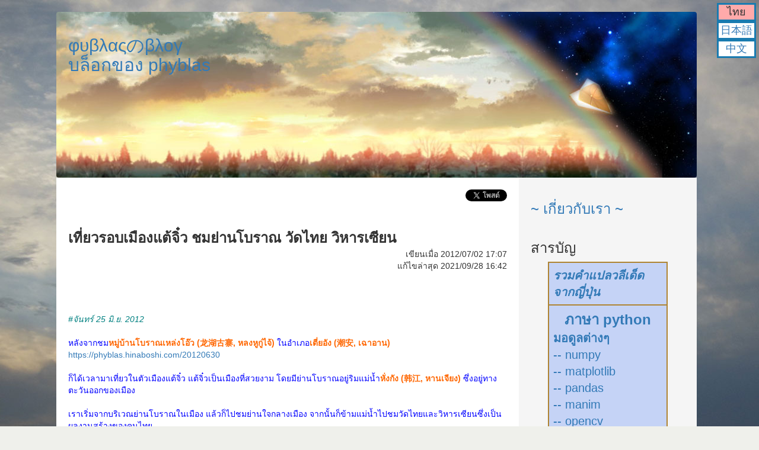

--- FILE ---
content_type: text/html; charset=utf-8
request_url: https://phyblas.hinaboshi.com/20120702
body_size: 75706
content:
<!DOCTYPE html>
<html>
    <head>
      <title>
        เที่ยวรอบเมืองแต้จิ๋ว ชมย่านโบราณ วัดไทย วิหารเซียน :: บล็อกของ phyblas ;囧; いつか見えた空 ~ φυβλαςのブログ
      </title>
      <script>
        var docurl = document.URL;
        if(docurl.includes("fbclid")) {
          docurl = docurl.replace(/fbclid=[\w&-]+/,"");
          if("?&".includes(docurl.slice(-1))) docurl = docurl.slice(0,-1);
          window.history.pushState(null, null, docurl);
        }
      </script>
      <meta name="csrf-param" content="authenticity_token" />
<meta name="csrf-token" content="RGnNL4ONZ8KTk3I8N9YFzZgP24ElN701mUifcTyuUWwt4VD_Xm-jVPIOMD5MZey0XglLl3AtvGhrZXQuNA9eeA" />
      <link rel="stylesheet" href="/assets/application-bcb13ccb0cbea22e091bd576fe01cbfcfb1340c4a373ed6d7763afe059520b61.css" media="all" />
      <script src="/assets/application-e4e97120f9dac6af605451648291f57c06a1538c66f60c3577a98d6d22d9969d.js"></script>
      <script src="https://cdn.jsdelivr.net/npm/vue@2.6.10/dist/vue.min.js"></script>
      <script src="https://cdnjs.cloudflare.com/ajax/libs/mathjax/2.7.6/MathJax.js?config=TeX-MML-AM_CHTML" async></script>
      <meta name="description" content="#จันทร์ 25 มิ.ย. 2012หลังจากชมหมู่บ้านโบราณเหล่งโอ๊ว (龙湖古寨, หลงหูกู่ไจ้) ในอำเภอเตี่ยอัง (潮安, เฉาอาน) https://phyblas.hinaboshi.com/20120630ก็ได้เวลามาเที่ยวในตัวเมืองแต้จิ๋ว แต้จิ๋วเป็นเมืองที่สวยงาม โดยมีย่านโบราณอยู่ริมแม่น้ำหั่งกัง (韩江, หานเจียง)">
<link rel="canonical" href="https://phyblas.hinaboshi.com/20120702">
<meta property="fb:app_id" content="131394230778413">
<meta property="og:url" content="https://phyblas.hinaboshi.com/20120702">
<meta property="og:type" content="article">
<meta property="og:description" content="#จันทร์ 25 มิ.ย. 2012หลังจากชมหมู่บ้านโบราณเหล่งโอ๊ว (龙湖古寨, หลงหูกู่ไจ้) ในอำเภอเตี่ยอัง (潮安, เฉาอาน) https://phyblas.hinaboshi.com/20120630ก็ได้เวลามาเที่ยวในตัวเมืองแต้จิ๋ว แต้จิ๋วเป็นเมืองที่สวยงาม โดยมีย่านโบราณอยู่ริมแม่น้ำหั่งกัง (韩江, หานเจียง) ซึ่งอยู่ทางตะวันออกของเมืองเราเริ่มจากบริเวณย่านโบราณในเมือง แล้วก็ไปชมย่านใจกลางเมือง จากนั้นก็ข้ามแม่น้ำไปชมวัดไทยและวิหารเซียนซึ่งเป็นผลงานสร้า...">
<meta property="og:image" content="https://phyblas.hinaboshi.com/rup/zhongguo/guangdong/chaozhou/chaozhougucheng01.jpg">
<meta property="og:site_name" content="บล็อกของ phyblas :: いつか見えた空 ~ φυβλαςのブログ">
<meta property="og:locale" content="th_TH">
<meta property="og:locale:alternate" content="ja_JP">
<meta property="og:locale:alternate" content="zh_CN">
<meta property="og:title" content="เที่ยวรอบเมืองแต้จิ๋ว ชมย่านโบราณ วัดไทย วิหารเซียน :: บล็อกของ phyblas ;囧; いつか見えた空 ~ φυβλαςのブログ">
<meta property="article:publisher" content="https://www.facebook.com/ikamiso">
<meta property="article:author" content="https://www.facebook.com/ikamiso">
<meta property="article:published_time" content="2012-07-02T17:07:00+07:00">
<meta property="article:modified_time" content="2021-09-28T16:42:59+07:00">
<meta name="viewport" content="width=457">
    </head>

    <body id="blog" class="container">
      <script>
  window.fbAsyncInit = function() {
    FB.init({
      appId      : '131394230778413',
      xfbml      : true,
      version    : 'v12.0'
    });
    FB.AppEvents.logPageView();
  };
</script>
<div id="fb-root"></div>
<script>
  (function(d, s, id) {
    var js, fjs = d.getElementsByTagName(s)[0];
    if (d.getElementById(id)) return;
    js = d.createElement(s); js.id = id;
    js.src = "//connect.facebook.net/th_TH/sdk.js";
    fjs.parentNode.insertBefore(js, fjs);
  }(document, 'script', 'facebook-jssdk'));
</script>

      
      <div id="hua" v-bind:class="sumahoka">
        <h2><a href="https://phyblas.hinaboshi.com">φυβλαςのβλογ<br>บล็อกของ phyblas</a></h2>
      </div>
      <div id="lak">
        <div align="right">
          <a href="https://twitter.com/share" class="twitter-share-button" data-lang="th">ทวีต</a><div class="line-it-button" style="display: none;" data-lang="th" data-type="like" data-url="https://phyblas.hinaboshi.com/20120702" data-share="true"></div><div class="fb-like" data-share="true" data-width="450" data-show-faces="true"></div>
        </div><br><br>
        <div id="huakho">เที่ยวรอบเมืองแต้จิ๋ว ชมย่านโบราณ วัดไทย วิหารเซียน</div>
<div id="khianmuea" align="right">เขียนเมื่อ 2012/07/02 17:07</div>
<div id="khianmuea" align="right">แก้ไขล่าสุด 2021/09/28 16:42</div>
<script type="text/javascript" src="https://maps.googleapis.com/maps/api/js?key=AIzaSyBIMp1b8oUmf5MsDUGPOlNMnNrmjugu4wE"></script>
<div id="nueaha">
  <div><br /><br /><em><span style="color: #008080;">#จันทร์ 25 มิ.ย. 2012</span></em><br /><br /><span style="color: #0000ff;">หลังจากชม<strong><span style="color: #ff6600;">หมู่บ้านโบราณเหล่งโอ๊ว (龙湖古寨, หลงหูกู่ไจ้)</span></strong> ในอำเภอ<span style="color: #ff6600;"><strong>เตี่ยอัง (潮安, เฉาอาน)</strong></span> </span><a href="https://phyblas.hinaboshi.com/20120630" target="_blank" rel="noopener">https://phyblas.hinaboshi.com/20120630</a><br /><br /><span style="color: #0000ff;">ก็ได้เวลามาเที่ยวในตัวเมืองแต้จิ๋ว แต้จิ๋วเป็นเมืองที่สวยงาม โดยมีย่านโบราณอยู่ริมแม่น้ำ<span style="color: #ff6600;"><strong>หั่งกัง (韩江, หานเจียง)</strong></span> ซึ่งอยู่ทางตะวันออกของเมือง</span><br /><br /><span style="color: #0000ff;">เราเริ่มจากบริเวณย่านโบราณในเมือง แล้วก็ไปชมย่านใจกลางเมือง จากนั้นก็ข้ามแม่น้ำไปชมวัดไทยและวิหารเซียนซึ่งเป็นผลงานสร้างของคนไทย</span><br /><br /><br /><br /><strong><span style="color: #0000ff;"><span style="text-decoration: underline;">วัดไคง้วง</span></span></strong><br /><br /><span style="color: #0000ff;">เราเริ่มต้นเที่ยวกันจากใน<strong><span style="color: #ff6600;">วัดไคง้วง (开元寺, ไคหยวนซื่อ)</span></strong> วัดแห่งนี้เก่าแก่มากถูกสร้างขึ้นในปี 738 สมัย<strong><span style="color: #ff6600;">จักรพรรดิถังเสวียนจง (唐玄宗)</span></strong> แห่ง<strong><span style="color: #ff6600;">ราชวงศ์ถัง (唐朝)</span></strong> ซึ่งช่วงนั้นใช้ปีศักราช<span style="color: #ff6600;"><strong>ไคหยวน (开元)</strong></span> สมัยนั้นได้มีการสร้างวัดมากมายตามเมืองต่างๆทั่วประเทศ ทำให้ปัจจุบันเหลือวัดที่ชื่อวัดไคหยวน (แต้จิ๋วเรียกว่าไคง้วง) ในเมืองอื่นๆอีกมากมายหลายแห่ง</span><br /><br /><img src="https://phyblas.hinaboshi.com/rup/zhongguo/guangdong/chaozhou/kaiyuansi01.jpg" /><br /><br /><span style="color: #0000ff;">บริเวณหน้าวัด</span><br /><br /><img src="https://phyblas.hinaboshi.com/rup/zhongguo/guangdong/chaozhou/kaiyuansi02.jpg" /><br /><img src="https://phyblas.hinaboshi.com/rup/zhongguo/guangdong/chaozhou/kaiyuansi03.jpg" /><br /><img src="https://phyblas.hinaboshi.com/rup/zhongguo/guangdong/chaozhou/kaiyuansi04.jpg" /><br /><br /><span style="color: #0000ff;">ก่อนอื่นต้องจ่ายค่าเข้าชมวัด ๕ หยวน</span><br /><br /><img src="https://phyblas.hinaboshi.com/rup/zhongguo/guangdong/chaozhou/kaiyuansi05.jpg" /><br /><br /><span style="color: #0000ff;">ภายในบริเวณวัด</span><br /><br /><img src="https://phyblas.hinaboshi.com/rup/zhongguo/guangdong/chaozhou/kaiyuansi06.jpg" /><br /><img src="https://phyblas.hinaboshi.com/rup/zhongguo/guangdong/chaozhou/kaiyuansi07.jpg" /><br /><img src="https://phyblas.hinaboshi.com/rup/zhongguo/guangdong/chaozhou/kaiyuansi08.jpg" /><br /><img src="https://phyblas.hinaboshi.com/rup/zhongguo/guangdong/chaozhou/kaiyuansi09.jpg" /><br /><img src="https://phyblas.hinaboshi.com/rup/zhongguo/guangdong/chaozhou/kaiyuansi10.jpg" /><br /><img src="https://phyblas.hinaboshi.com/rup/zhongguo/guangdong/chaozhou/kaiyuansi11.jpg" /><br /><img src="https://phyblas.hinaboshi.com/rup/zhongguo/guangdong/chaozhou/kaiyuansi12.jpg" /><br /><img src="https://phyblas.hinaboshi.com/rup/zhongguo/guangdong/chaozhou/kaiyuansi13.jpg" /><br /><br /><span style="color: #0000ff;">บนผนังและเสาสลักลายสวยงามบรรจง</span><br /><br /><img src="https://phyblas.hinaboshi.com/rup/zhongguo/guangdong/chaozhou/kaiyuansi15.jpg" /><br /><img src="https://phyblas.hinaboshi.com/rup/zhongguo/guangdong/chaozhou/kaiyuansi14.jpg" /><br /><br /><span style="color: #0000ff;">ภายในอาคาร</span><br /><br /><img src="https://phyblas.hinaboshi.com/rup/zhongguo/guangdong/chaozhou/kaiyuansi16.jpg" /><br /><img src="https://phyblas.hinaboshi.com/rup/zhongguo/guangdong/chaozhou/kaiyuansi17.jpg" /><br /><br /><span style="color: #0000ff;">บางส่วนก็กำลังก่อสร้างซ่อมแซมอยู่</span><br /><br /><img src="https://phyblas.hinaboshi.com/rup/zhongguo/guangdong/chaozhou/kaiyuansi18.jpg" /><br /><br /><span style="color: #0000ff;">ปลาคาร์ปแขวนอยู่</span><br /><br /><img src="https://phyblas.hinaboshi.com/rup/zhongguo/guangdong/chaozhou/kaiyuansi19.jpg" /><br /><br /><br /><br /><span style="color: #0000ff;"><strong><span style="text-decoration: underline;">ย่านโบราณเมืองแต้จิ๋ว</span></strong></span><br /><br /><span style="color: #0000ff;">แล้วเราก็ออกมาริมน้ำ เจอกับสะพานสวยเก่าแต่มีชื่อเสียงแห่งหนึ่ง เรียกว่า<span style="color: #ff6600;"><strong>สะพานก๋วงจี่ (广济桥, กว่างจี้เฉียว)</strong></span> เป็นหนึ่งในสี่สะพานเก่าขนาดใหญ่ อีกสามสะพานที่เหลือคือ<span style="color: #ff6600;"><strong>สะพานลั่วหยาง (洛阳桥)</strong></span> ในเมือง<span style="color: #ff6600;"><strong>เฉวียนโจว (泉州)</strong></span> มณฑลฝูเจี้ยน <strong><span style="color: #ff6600;">สะพานหลูโกว (芦沟桥)</span></strong> ในปักกิ่ง และ <span style="color: #ff6600;"><strong>สะพานเจ้าโจว (赵州桥)</strong></span> ในอำเภอ<span style="color: #ff6600;"><strong>เจ้า (赵)</strong></span> จังหวัด<span style="color: #ff6600;"><strong>สือเจียจวาง (石家庄)</strong></span> มณฑลเหอเป่ย์</span><br /><br /><img src="https://phyblas.hinaboshi.com/rup/zhongguo/guangdong/chaozhou/chaozhougucheng01.jpg" /><br /><br /><span style="color: #0000ff;">สะพานนี้แบ่งออกเป็นสองท่อน ส่วนตรงกลางว่างไว้ ในช่วงเวลาที่กำหนดในแต่ละวันจะมีเรือที่ทำหน้าที่เป็นสะพานเสริมมารองด้านล่างทำให้สามารถเดินผ่านได้ เปิดปิดเป็นเวลา</span><br /><br /><img src="https://phyblas.hinaboshi.com/rup/zhongguo/guangdong/chaozhou/chaozhougucheng02.jpg" /><br /><br /><span style="color: #0000ff;">ทางเข้าสะพาน จะเข้าไปเดินบนสะพานต้องเสียค่าเข้าด้วย ก็เลยไม่ได้เข้าไป</span><br /><br /><img src="https://phyblas.hinaboshi.com/rup/zhongguo/guangdong/chaozhou/chaozhougucheng03.jpg" /><br /><br /><span style="color: #0000ff;">ทิวทัศน์ริมน้ำ</span><br /><br /><img src="https://phyblas.hinaboshi.com/rup/zhongguo/guangdong/chaozhou/chaozhougucheng04.jpg" /><br /><br /><span style="color: #0000ff;">ตกปลาได้ด้วย มีเบ็ดวางไว้เต็ม</span><br /><br /><img src="https://phyblas.hinaboshi.com/rup/zhongguo/guangdong/chaozhou/chaozhougucheng05.jpg" /><br /><br /><span style="color: #0000ff;">แล้วเราก็นั่งสามล้อเพื่อชมในเมืองต่อ สามล้อที่นี่เขาเรียกว่าซาหลิ่งเชีย (三轮车) หรือที่คนไทยเรียกว่าซาเล้ง</span><br /><br /><img src="https://phyblas.hinaboshi.com/rup/zhongguo/guangdong/chaozhou/chaozhougucheng06.jpg" /><br /><br /><span style="color: #0000ff;">ที่เห็นอยู่นี้คือกำแพงเมือง</span><br /><br /><img src="https://phyblas.hinaboshi.com/rup/zhongguo/guangdong/chaozhou/chaozhougucheng07.jpg" /><br /><br /><span style="color: #0000ff;">มีป้อมต่างๆมากมายตามทาง</span><br /><br /><img src="https://phyblas.hinaboshi.com/rup/zhongguo/guangdong/chaozhou/chaozhougucheng08.jpg" /><br /><img src="https://phyblas.hinaboshi.com/rup/zhongguo/guangdong/chaozhou/chaozhougucheng09.jpg" /><br /><img src="https://phyblas.hinaboshi.com/rup/zhongguo/guangdong/chaozhou/chaozhougucheng10.jpg" /><br /><br /><span style="color: #0000ff;">เข้ามาภายในด้านในของกำแพง</span><br /><br /><img src="https://phyblas.hinaboshi.com/rup/zhongguo/guangdong/chaozhou/chaozhougucheng11.jpg" /><br /><br /><span style="color: #0000ff;">บ้านเมืองด้านในย่านโบราณ</span><br /><br /><img src="https://phyblas.hinaboshi.com/rup/zhongguo/guangdong/chaozhou/chaozhougucheng12.jpg" /><br /><img src="https://phyblas.hinaboshi.com/rup/zhongguo/guangdong/chaozhou/chaozhougucheng13.jpg" /><br /><img src="https://phyblas.hinaboshi.com/rup/zhongguo/guangdong/chaozhou/chaozhougucheng14.jpg" /><br /><img src="https://phyblas.hinaboshi.com/rup/zhongguo/guangdong/chaozhou/chaozhougucheng15.jpg" /><br /><br /><span style="color: #0000ff;">เขามีพาไปชมพวกวัดบางแห่ง แต่เพราะฝนตกลงเม็ดลงมาแล้วก็เลยไม่ได้แวะเข้าไป</span><br /><br /><img src="https://phyblas.hinaboshi.com/rup/zhongguo/guangdong/chaozhou/chaozhougucheng16.jpg" /><br /><img src="https://phyblas.hinaboshi.com/rup/zhongguo/guangdong/chaozhou/chaozhougucheng17.jpg" /><br /><br /><span style="color: #0000ff;">มีวัดนี้ที่ได้แวะเข้า</span><br /><br /><img src="https://phyblas.hinaboshi.com/rup/zhongguo/guangdong/chaozhou/chaozhougucheng18.jpg" /><br /><br /><span style="color: #0000ff;">ด้านหน้าวัดแกะสลักสวยมาก</span><br /><br /><img src="https://phyblas.hinaboshi.com/rup/zhongguo/guangdong/chaozhou/chaozhougucheng19.jpg" /><br /><br /><span style="color: #0000ff;">ภายในวัด</span><br /><br /><img src="https://phyblas.hinaboshi.com/rup/zhongguo/guangdong/chaozhou/chaozhougucheng20.jpg" /><br /><img src="https://phyblas.hinaboshi.com/rup/zhongguo/guangdong/chaozhou/chaozhougucheng21.jpg" /><br /><br /><span style="color: #0000ff;">ร้านขายพวกของกินของที่ระลึกต่างๆมีไม่น้อย</span><br /><br /><img src="https://phyblas.hinaboshi.com/rup/zhongguo/guangdong/chaozhou/chaozhougucheng22.jpg" /><br /><img src="https://phyblas.hinaboshi.com/rup/zhongguo/guangdong/chaozhou/chaozhougucheng23.jpg" /><br /><img src="https://phyblas.hinaboshi.com/rup/zhongguo/guangdong/chaozhou/chaozhougucheng24.jpg" /><br /><img src="https://phyblas.hinaboshi.com/rup/zhongguo/guangdong/chaozhou/chaozhougucheng25.jpg" /><br /><br /><span style="color: #0000ff;">กะหรี่ปั๊บ (โซวเกี้ยว) อร่อยมาก ซื้อมากินหลายอันเลย</span><br /><br /><img src="https://phyblas.hinaboshi.com/rup/zhongguo/guangdong/chaozhou/chaozhougucheng26.jpg" /><br /><br /><span style="color: #0000ff;">โรงเรียนอนุบาล</span><br /><br /><img src="https://phyblas.hinaboshi.com/rup/zhongguo/guangdong/chaozhou/chaozhougucheng27.jpg" /><br /><br /><span style="color: #0000ff;">จุดเด่นของย่านนี้คือถนน<span style="color: #ff6600;"><strong>ไท้เพ้ง (太平路, ไท่ผิงลู่)</strong></span> ซึ่งตลอดสายเต็มไปด้วยซุ้มประตูโบราณ</span><br /><br /><img src="https://phyblas.hinaboshi.com/rup/zhongguo/guangdong/chaozhou/chaozhougucheng28.jpg" /><br /><img src="https://phyblas.hinaboshi.com/rup/zhongguo/guangdong/chaozhou/chaozhougucheng29.jpg" /><br /><img src="https://phyblas.hinaboshi.com/rup/zhongguo/guangdong/chaozhou/chaozhougucheng30.jpg" /><br /><br /><span style="color: #0000ff;">บางส่วนถูกกั้นเป็นถนนคนเดิน ห้ามรถเข้า</span><br /><br /><img src="https://phyblas.hinaboshi.com/rup/zhongguo/guangdong/chaozhou/chaozhougucheng31.jpg" /><br /><br /><br /><br /><span style="color: #0000ff;"><strong><span style="text-decoration: underline;">จตุรัสประชาชน</span></strong></span><br /><br /><span style="color: #0000ff;">เสร็จจากย่านโบราณเราก็เข้ามาชมย่านใจกลางเมืองซึ่งเป็นเมืองสมัยใหม่กันบ้าง</span><br /><br /><img src="https://phyblas.hinaboshi.com/rup/zhongguo/guangdong/chaozhou/renminguangchang01.jpg" /><br /><img src="https://phyblas.hinaboshi.com/rup/zhongguo/guangdong/chaozhou/renminguangchang02.jpg" /><br /><br /><span style="color: #0000ff;">บริเวณนี้เรียกว่า<strong><span style="color: #ff6600;">จตุรัสประชาชน (人民广场, เหรินหมินกว๋างฉ่าง)</span></strong> อยู่ใจกลางเมือง เป็นลานกว้างที่ใหญ่และสวยงาม</span><br /><br /><img src="https://phyblas.hinaboshi.com/rup/zhongguo/guangdong/chaozhou/renminguangchang03.jpg" /><br /><img src="https://phyblas.hinaboshi.com/rup/zhongguo/guangdong/chaozhou/renminguangchang04.jpg" /><br /><img src="https://phyblas.hinaboshi.com/rup/zhongguo/guangdong/chaozhou/renminguangchang05.jpg" /><br /><img src="https://phyblas.hinaboshi.com/rup/zhongguo/guangdong/chaozhou/renminguangchang06.jpg" /><br /><img src="https://phyblas.hinaboshi.com/rup/zhongguo/guangdong/chaozhou/renminguangchang07.jpg" /><br /><img src="https://phyblas.hinaboshi.com/rup/zhongguo/guangdong/chaozhou/renminguangchang08.jpg" /><br /><img src="https://phyblas.hinaboshi.com/rup/zhongguo/guangdong/chaozhou/renminguangchang09.jpg" /><br /><img src="https://phyblas.hinaboshi.com/rup/zhongguo/guangdong/chaozhou/renminguangchang10.jpg" /><br /><img src="https://phyblas.hinaboshi.com/rup/zhongguo/guangdong/chaozhou/renminguangchang11.jpg" /><br /><br /><span style="color: #0000ff;">ส่วนฝั่งตรงข้ามของจตุรัสประชาชนก็คือที่ทำการของรัฐบาล</span><br /><br /><img src="https://phyblas.hinaboshi.com/rup/zhongguo/guangdong/chaozhou/renminguangchang12.jpg" /><br /><br /><span style="color: #0000ff;">แล้วเราก็นั่งรถเพื่อไปยังเป้าหมายต่อไป ระหว่างทางก็ถ่ายทิวทัศน์ในตัวเมืองจากบนรถ บ้านเมืองที่นี่สวยงามดีมาก</span><br /><br /><img src="https://phyblas.hinaboshi.com/rup/zhongguo/guangdong/chaozhou/renminguangchang13.jpg" /><br /><img src="https://phyblas.hinaboshi.com/rup/zhongguo/guangdong/chaozhou/renminguangchang14.jpg" /><br /><br /><span style="color: #0000ff;">รถขับผ่านสะพานข้ามแม่น้ำหั่งกัง</span><br /><br /><img src="https://phyblas.hinaboshi.com/rup/zhongguo/guangdong/chaozhou/renminguangchang15.jpg" /><br /><br /><span style="color: #0000ff;">มองไปไกลเห็นหอคอยริมน้ำตั้งเด่นอยู่</span><br /><br /><img src="https://phyblas.hinaboshi.com/rup/zhongguo/guangdong/chaozhou/renminguangchang16.jpg" /><br /><br /><span style="color: #0000ff;">เวลานั้นอากาศครึ้มฟ้าครึ้มฝน</span><br /><br /><img src="https://phyblas.hinaboshi.com/rup/zhongguo/guangdong/chaozhou/renminguangchang17.jpg" /><br /><br /><br /><br /><span style="color: #0000ff;"><strong><span style="text-decoration: underline;">วัดไทย</span></strong></span><br /><br /><span style="color: #0000ff;">เมื่อข้ามสะพานมาฝั่งตรงข้ามตัวเมืองก็จะเจอกับวัดไทยที่ถูกสร้างที่นี่</span><br /><br /><img src="https://phyblas.hinaboshi.com/rup/zhongguo/guangdong/chaozhou/taifodian01.jpg" /><br /><br /><span style="color: #0000ff;">ขยายป้ายหน้าวัด</span><br /><br /><img src="https://phyblas.hinaboshi.com/rup/zhongguo/guangdong/chaozhou/taifodian02.jpg" /><br /><br /><span style="color: #0000ff;">จะเข้าชมด้านไหนก็ต้องเสียค่าผ่าน ๓ หยวนด้วย ตอนแรกนึกว่าเป็นวัดไทยแล้วจะไม่ต้องเสียซะอีก</span><br /><br /><img src="https://phyblas.hinaboshi.com/rup/zhongguo/guangdong/chaozhou/taifodian03.jpg" /><br /><br /><span style="color: #0000ff;">อาคารหลักด้านหน้า</span><br /><br /><img src="https://phyblas.hinaboshi.com/rup/zhongguo/guangdong/chaozhou/taifodian04.jpg" /><br /><img src="https://phyblas.hinaboshi.com/rup/zhongguo/guangdong/chaozhou/taifodian05.jpg" /><br /><img src="https://phyblas.hinaboshi.com/rup/zhongguo/guangdong/chaozhou/taifodian06.jpg" /><br /><br /><span style="color: #0000ff;">ภายใน</span><br /><br /><img src="https://phyblas.hinaboshi.com/rup/zhongguo/guangdong/chaozhou/taifodian07.jpg" /><br /><br /><span style="color: #0000ff;">ด้านขวามีศาลาเล็กๆ</span><br /><br /><img src="https://phyblas.hinaboshi.com/rup/zhongguo/guangdong/chaozhou/taifodian08.jpg" /><br /><img src="https://phyblas.hinaboshi.com/rup/zhongguo/guangdong/chaozhou/taifodian09.jpg" /><br /><br /><span style="color: #0000ff;">ฝั่งขวาของอาคารหลักดูจะไม่มีอะไรแล้ว</span><br /><br /><img src="https://phyblas.hinaboshi.com/rup/zhongguo/guangdong/chaozhou/taifodian10.jpg" /><br /><br /><span style="color: #0000ff;">ไปดูทางฝั่งซ้าย</span><br /><br /><img src="https://phyblas.hinaboshi.com/rup/zhongguo/guangdong/chaozhou/taifodian11.jpg" /><br /><br /><span style="color: #0000ff;">มีศาลาสองชั้นโล่งๆอีกหลัง</span><br /><br /><img src="https://phyblas.hinaboshi.com/rup/zhongguo/guangdong/chaozhou/taifodian14.jpg" /><br /><br /><span style="color: #0000ff;">แผ่นหินนี้บันทึกประวัติของวัดนี้เป็นภาษาไทยกับภาษาจีน จากที่อ่านดูเลยรู้ว่าวัดนี้เพิ่งสร้างเมื่อปี พ.ศ. ๒๕๓๒ เอง</span><br /><br /><img src="https://phyblas.hinaboshi.com/rup/zhongguo/guangdong/chaozhou/taifodian12.jpg" /><br /><br /><span style="color: #0000ff;">ยังมีอาคารสุดท้ายอีกแห่งที่ไม่ได้เดินเข้าไปเพราะฝนตกลงมาไม่สะดวกเลยใช้เวลาในบริเวณวัดแค่นิดเดียวก็จากไป ไม่ได้ดูละเอียด แต่เท่าที่เห็นก็ไม่ได้กว้างอะไรนัก</span><br /><br /><img src="https://phyblas.hinaboshi.com/rup/zhongguo/guangdong/chaozhou/taifodian13.jpg" /> <br /> <br />&nbsp;<br /><br /><span style="color: #0000ff;"><span style="text-decoration: underline;"><strong>วิหารเซียน</strong></span></span><br /><br /><span style="color: #0000ff;">ที่สุดท้ายที่ได้แวะไปในเมืองแต้จิ๋วนั้นคือ<strong><span style="color: #ff6600;">วิหารเซียน (淡浮院, ต้านฝูย่วน)</span></strong> ตั้งอยู่บนเขาทางด้านตะวันออกของตัวเมือง ในบริเวณ<span style="color: #ff6600;"><strong>สวนสาธารณะอั่งซัว (红山森林公园, หงซานเซินหลินกงหยวน)</strong></span></span><br /><br /><span style="color: #0000ff;">วิหารเซียนนี้ถูกสร้างโดยคนไทยเชื้อสายจีน คือคุณสง่า กุลกอบเกียรติ ถูกสร้างขึ้นอย่างสวยงามโดยผสมผสานศิลปะของไทยและจีน ภายในประดับด้วยของโบราณต่างๆ โดยวิหารเซียนนี้มีการสร้างขึ้นที่พัทยาก่อน จากนั้นจึงมาสร้างที่นี่ด้วย&nbsp; แต่เท่าที่ดู วิหารเซียนที่นี่ไม่ได้เหมือนกับที่พัทยานัก</span><br /><br /><span style="color: #0000ff;">หน้าประตูวิหารเซียน</span><br /><br /><img src="https://phyblas.hinaboshi.com/rup/zhongguo/guangdong/chaozhou/danfuyuan01.jpg" /><br /><br /><span style="color: #0000ff;">จะผ่านเข้าไปตรงนี้ต้องเสียค่าบัตรผ่านราคา ๓๐ หยวน ถ้ามีบัตรนักเรียนมาด้วยก็ลดครึ่งราคา</span><br /><br /><img src="https://phyblas.hinaboshi.com/rup/zhongguo/guangdong/chaozhou/danfuyuan02.jpg" /><br /><br /><span style="color: #0000ff;">อาคารส่วนหน้านี้ประดับเต็มไปด้วยของโบราณ</span><br /><br /><img src="https://phyblas.hinaboshi.com/rup/zhongguo/guangdong/chaozhou/danfuyuan03.jpg" /><br /><img src="https://phyblas.hinaboshi.com/rup/zhongguo/guangdong/chaozhou/danfuyuan04.jpg" /><br /><br /><span style="color: #0000ff;">สวนบนไซ</span><br /><br /><img src="https://phyblas.hinaboshi.com/rup/zhongguo/guangdong/chaozhou/danfuyuan05.jpg" /><br /><br /><span style="color: #0000ff;">ขึ้นมาด้านบนเป็นบริเวณขายอาหาร</span><br /><br /><img src="https://phyblas.hinaboshi.com/rup/zhongguo/guangdong/chaozhou/danfuyuan06.jpg" /><br /><br /><span style="color: #0000ff;">จู่ๆฝนก็ตกหนักขึ้น เราเข้ามาหลบในอาคารสักพักจนฝนเบาลงค่อยไปต่อ</span><br /><br /><img src="https://phyblas.hinaboshi.com/rup/zhongguo/guangdong/chaozhou/danfuyuan07.jpg" /><br /><br /><span style="color: #0000ff;">ป้ายที่บอกว่าที่นี่เป็นสถานที่ท่องเที่ยวระดับ AAAA</span><br /><br /><img src="https://phyblas.hinaboshi.com/rup/zhongguo/guangdong/chaozhou/danfuyuan08.jpg" width="540" height="405" /><br /><br /><span style="color: #0000ff;">บริเวณสวนสวยมาก</span><br /><br /><img src="https://phyblas.hinaboshi.com/rup/zhongguo/guangdong/chaozhou/danfuyuan09.jpg" /><br /><img src="https://phyblas.hinaboshi.com/rup/zhongguo/guangdong/chaozhou/danfuyuan10.jpg" /><br /><img src="https://phyblas.hinaboshi.com/rup/zhongguo/guangdong/chaozhou/danfuyuan11.jpg" /><br /><br /><span style="color: #0000ff;">ทางเข้าตัววิหาร</span><br /><br /><img src="https://phyblas.hinaboshi.com/rup/zhongguo/guangdong/chaozhou/danfuyuan12.jpg" /><br /><img src="https://phyblas.hinaboshi.com/rup/zhongguo/guangdong/chaozhou/danfuyuan13.jpg" /><br /><br /><span style="color: #0000ff;">ด้านในเป็นสวนที่มีลักษณะเป็นขั้นบันได ยิ่งเดินยิ่งสูงขึ้นไปเรื่อยๆ และมีอาคารต่างๆระหว่างทาง</span><br /><br /><img src="https://phyblas.hinaboshi.com/rup/zhongguo/guangdong/chaozhou/danfuyuan14.jpg" /><br /><img src="https://phyblas.hinaboshi.com/rup/zhongguo/guangdong/chaozhou/danfuyuan15.jpg" /><br /><img src="https://phyblas.hinaboshi.com/rup/zhongguo/guangdong/chaozhou/danfuyuan16.jpg" /><br /><img src="https://phyblas.hinaboshi.com/rup/zhongguo/guangdong/chaozhou/danfuyuan17.jpg" /><br /><img src="https://phyblas.hinaboshi.com/rup/zhongguo/guangdong/chaozhou/danfuyuan18.jpg" /><br /><img src="https://phyblas.hinaboshi.com/rup/zhongguo/guangdong/chaozhou/danfuyuan19.jpg" /><br /><img src="https://phyblas.hinaboshi.com/rup/zhongguo/guangdong/chaozhou/danfuyuan20.jpg" /><br /><img src="https://phyblas.hinaboshi.com/rup/zhongguo/guangdong/chaozhou/danfuyuan21.jpg" /><br /><img src="https://phyblas.hinaboshi.com/rup/zhongguo/guangdong/chaozhou/danfuyuan22.jpg" /><br /><img src="https://phyblas.hinaboshi.com/rup/zhongguo/guangdong/chaozhou/danfuyuan23.jpg" /><br /><img src="https://phyblas.hinaboshi.com/rup/zhongguo/guangdong/chaozhou/danfuyuan24.jpg" /><br /><img src="https://phyblas.hinaboshi.com/rup/zhongguo/guangdong/chaozhou/danfuyuan25.jpg" /><br /><br /><span style="color: #0000ff;">อาคารสุดท้ายอยู่บนจุดสูงสุดข้างในมีพระพุทธรูปขนาดใหญ่อยู่ด้วย</span><br /><br /><img src="https://phyblas.hinaboshi.com/rup/zhongguo/guangdong/chaozhou/danfuyuan26.jpg" /><br /><br /><span style="color: #0000ff;">ก่อนจากเราถ่ายทิวทัศน์ตัวเมืองจากบนเขา จากตรงนี้ก็พอเห็นตัวเมือง น่าเสียดายทัศนวิสัยไม่ถึงกับดีพอเลยไม่ได้ชัดนัก</span><br /><br /><img src="https://phyblas.hinaboshi.com/rup/zhongguo/guangdong/chaozhou/danfuyuan27.jpg" /><br /><br /><br /><br /><span style="color: #0000ff;">แล้วการท่องเที่ยวในแต้จิ๋วก็ได้จบลง แต่การเที่ยวในวันนั้นยังไม่จบลงแค่นี้ เราไปต่อกันที่ซัวเถาโดยเป้าหมายต่อไปที่จะต้องไปนั่นคือ<strong><span style="color: #ff6600;">สุสานพระเจ้าตากสินมหาราช (郑王墓)</span></strong> ซึ่งอยู่ในเขต<strong><span style="color: #ff6600;">เถ่งไฮ่ (澄海, เฉิงไห่) </span></strong></span><a href="https://phyblas.hinaboshi.com/20120704" target="_blank" rel="noopener">https://phyblas.hinaboshi.com/20120704</a><br /><span style="color: #0000ff;"><strong><span style="color: #ff6600;"><img src="https://phyblas.hinaboshi.com/rup/zhongguo/guangdong/chaozhou/danfuyuan28.jpg" /></span></strong></span></div>
</div>
  <br>
<div id="phaenthi" style="width: 100%; height: 480px; border: 4px #8976c3 solid;"></div>
<div id="chatkanphaenthi">
  <span v-for="(s,i) in sathanthi">
    <button @click="sadaengrailaiat(i)" v-bind:style="{background: {false:'#eff',true:'#faa'}[s.poetyu]}">
      {{s.chue}}
    </button>
  </span>
    <span v-if="sathanthi.length>1">
    <button @click="poetrailaiat" style="background: #b2f295; color: #aa1111">〇</button>
    <button @click="pitrailaiat" style="background: #b2f295; color: #aa1111">✖</button>
  </span>
</div>
<script>
  var sathanthi = [[23.663175,116.649021,"วัดไคง้วง",""],[23.662499,116.655414,"สะพานก๋วงจี่",""],[23.655023,116.623626,"จตุรัสประชาชนแต้จิ๋ว",""],[23.65423,116.662873,"วัดไคง้วงวิหารไทย",""],[23.677643,116.699918,"วิหารเซียนแต้จิ๋ว",""]]
  var klang = [23.6659365,116.661772]
  klang = new google.maps.LatLng(klang[0],klang[1])
  google.maps.InfoWindow.prototype.isOpen = function(){
    var map = this.getMap();
    return (map !== null && typeof map !== "undefined");
  }
  var tualueakprapphaenthi = {
    zoom: 11,
    center: klang,
    mapTypeId: google.maps.MapTypeId.ROADMAP
  }
  var phaenthi = new google.maps.Map(document.getElementById("phaenthi"), tualueakprapphaenthi);

  new Vue({
    el: '#chatkanphaenthi',
    data: {
      sathanthi: []
    },
    methods: {
      sadaengrailaiat: function(i) {
        var s = this.sathanthi[i]
        var map = s.railaiat.getMap();
        if(map !== null && typeof map !== "undefined") {
          s.poetyu = false
          s.railaiat.close(phaenthi)
        }
        else {
          s.poetyu = true
          s.railaiat.open(phaenthi,s.mutpak)
          phaenthi.panTo(s.mutpak.position)
        }
      },
      sadaeng_muea_click_mutpak: function(s){
        google.maps.event.addListener(s.mutpak,'click',function(){
          s.railaiat.open(phaenthi,s.mutpak)
          s.poetyu = true
        })
      },
      poetrailaiat: function() {
        var i=0
        while(i<this.sathanthi.length){
          var s = this.sathanthi[i]
          s.railaiat.open(phaenthi,s.mutpak)
          s.poetyu = true
          i++
        }
        phaenthi.panTo(klang)
      },
      pitrailaiat: function() {
        var i=0
        while(i<this.sathanthi.length){
          var s = this.sathanthi[i]
          s.railaiat.close(phaenthi)
          s.poetyu = false
          i++
        }
      }
    },
    computed: {

    },
    created: function() {
      var i=0
      while(i<sathanthi.length){
        var s = sathanthi[i]
        s = {
          mutpak: new google.maps.Marker(
            {position: new google.maps.LatLng(s[0],s[1])}
          ),
          railaiat: new google.maps.InfoWindow(
            {content: "<b>"+s[2]+"</b><br>"+s[3]}
          ),
          chue: s[2],
          poetyu: false
        }
        this.sathanthi.push(s)
        s.mutpak.setMap(phaenthi)
        this.sadaeng_muea_click_mutpak(s)
        i++
      }
    }
  })
</script>
<br><br>
<div align="right"><a href="https://twitter.com/share" class="twitter-share-button" data-lang="th">ทวีต</a> <div class="line-it-button" style="display: none;" data-lang="th" data-type="like" data-url="https://phyblas.hinaboshi.com/20120702" data-share="true"></div> <div class="fb-like" data-share="true" data-width="450" data-show-faces="true"></div></div>
<h3>-----------------------------------------</h3>
<h3>囧囧囧囧囧囧囧囧囧囧囧囧囧囧囧囧囧囧囧囧囧囧囧囧囧</h3>
<div class="fb-comments" data-href="https://phyblas.hinaboshi.com/20120702" data-width="600" data-numposts="5"></div>
<div><a target="_blank" href="/dusathiti/20120702">ดูสถิติของหน้านี้</a></div>
  <div style="margin-top: 30px; padding: 20px; border: 2px solid #111111">
    <h3 style="margin-top: 0px;"><a href="/muat">หมวดหมู่</a></h3>
      --
        
        <a href="/muat/%E0%B8%9B%E0%B8%A3%E0%B8%B0%E0%B9%80%E0%B8%97%E0%B8%A8%E0%B8%88%E0%B8%B5%E0%B8%99">ประเทศจีน</a>
         &gt;&gt; 
        <a href="/muat/%E0%B8%88%E0%B8%B5%E0%B8%99%E0%B9%81%E0%B8%9C%E0%B9%88%E0%B8%99%E0%B8%94%E0%B8%B4%E0%B8%99%E0%B9%83%E0%B8%AB%E0%B8%8D%E0%B9%88">จีนแผ่นดินใหญ่</a>
         &gt;&gt; 
        <a href="/muat/%E0%B8%81%E0%B8%A7%E0%B8%B2%E0%B8%87%E0%B8%95%E0%B8%B8%E0%B9%89%E0%B8%87">กวางตุ้ง</a>
         &gt;&gt; 
        <a href="/muat/%E0%B9%81%E0%B8%95%E0%B9%89%E0%B8%88%E0%B8%B4%E0%B9%8B%E0%B8%A7">แต้จิ๋ว</a>
      <br>
      --
        
        <a href="/muat/%E0%B8%97%E0%B9%88%E0%B8%AD%E0%B8%87%E0%B9%80%E0%B8%97%E0%B8%B5%E0%B9%88%E0%B8%A2%E0%B8%A7">ท่องเที่ยว</a>
         &gt;&gt; 
        <a href="/muat/%E0%B8%A8%E0%B8%B2%E0%B8%AA%E0%B8%99%E0%B8%AA%E0%B8%96%E0%B8%B2%E0%B8%99">ศาสนสถาน</a>
         &gt;&gt; 
        <a href="/muat/%E0%B8%A7%E0%B8%B1%E0%B8%94">วัด</a>
      <br>
  </div>
<br><h4 style="color: #FF0000;"><i>ไม่อนุญาตให้นำเนื้อหาของบทความไปลงที่อื่นโดยไม่ได้ขออนุญาตโดยเด็ดขาด หากต้องการนำบางส่วนไปลงสามารถทำได้โดยต้องไม่ใช่การก๊อปแปะแต่ให้เปลี่ยนคำพูดเป็นของตัวเอง หรือไม่ก็เขียนในลักษณะการยกข้อความอ้างอิง และไม่ว่ากรณีไหนก็ตาม ต้องให้เครดิตพร้อมใส่ลิงก์ของทุกบทความที่มีการใช้เนื้อหาเสมอ</i></h4>

        <script src="https://d.line-scdn.net/r/web/social-plugin/js/thirdparty/loader.min.js" async="async" defer="defer"></script>
        <script>!function(d,s,id){var js,fjs=d.getElementsByTagName(s)[0],p=/^http:/.test(d.location)?'http':'https';if(!d.getElementById(id)){js=d.createElement(s);js.id=id;js.src=p+'://platform.twitter.com/widgets.js';fjs.parentNode.insertBefore(js,fjs);}}(document, 'script', 'twitter-wjs');</script>
      </div>
      <div id="khang" v-bind:class="sumahoka">
        <div v-if="device.type=='mobile'" @click="sadaengyu=!sadaengyu" id="xi">
          <b>三</b>
        </div>
        <div v-if="device.type!='mobile'||sadaengyu" v-bind:style="style">
          <div id="naenamtua">
    <h3><a href="/naenamtua">~ เกี่ยวกับเรา ~</a></h3>
</div>
<div id="saraban">
  <h3>สารบัญ</h3>
  <table id="mofu">
    <tr><td><strong><i><a href="https://hinaboshi.com" target="_blank">รวมคำแปลวลีเด็ดจากญี่ปุ่น</a></i></strong></td></tr>
    <tr><td><div align="center" style="font-size: 24px"><strong><a href="/saraban/python">ภาษา python</a></strong></div>
    <strong><a href="/saraban/pythomon">มอดูลต่างๆ</a><br></strong>
    <a href="/saraban/numpy_matplotlib">-- numpy<br>-- matplotlib</a><br>
    <a href="/saraban/pandas">-- pandas</a><br>
    <a href="/saraban/manim">-- manim</a><br>
    <a href="/saraban/opencvpython">-- opencv</a><br>
    <a href="/saraban/pyqt">-- pyqt</a><br>
    <a href="/saraban/pytorch">-- pytorch</a><br>
    <strong><a href="/saraban/kanrianrukhongkhrueang">การเรียนรู้ของเครื่อง</a></strong><br>
    <a href="/saraban/khrong_khai_prasat_thiam">-- โครงข่าย<br>&nbsp;&nbsp;&nbsp;&nbsp;&nbsp;ประสาทเทียม</a></td></tr>
    <tr><td><strong><a href="/saraban/javascript">ภาษา javascript</a></strong></td></tr>
    <tr><td><strong><a href="/saraban/mongol">ภาษา mongol</a></strong></td></tr>
    <tr><td><strong><a href="/saraban/phasasat">ภาษาศาสตร์</a></strong></td></tr>
    <tr><td><strong><a href="/saraban/maya">maya</a></strong></td></tr>
    <tr><td><strong><a href="/saraban/khwamnachapen">ความน่าจะเป็น</a></strong></td></tr>
    <tr><td><strong><a href="/saraban/nihon">บันทึกในญี่ปุ่น</a></strong></td></tr>
    <tr><td>
      <strong><a href="/saraban/zhongguo">บันทึกในจีน</a></strong><br>
      <a href="/saraban/beijing">-- บันทึกในปักกิ่ง</a><br>
      <a href="/saraban/hoenggong">-- บันทึกในฮ่องกง</a><br>
      <a href="/saraban/hoenggong">-- บันทึกในมาเก๊า</a><br>
    </td></tr>
    <tr><td><strong><a href="/saraban/taiwan">บันทึกในไต้หวัน</a></strong></td></tr>
    <tr><td><strong><a href="/saraban/nordeuropa">บันทึกในยุโรปเหนือ</a></strong></td></tr>
    <tr><td><strong><a href="/saraban/tangdaen">บันทึกในประเทศอื่นๆ</a></strong></td></tr>
    <tr><td><strong><i><a href="/qiita">qiita</a></i></strong></td></tr>
    <tr><td><strong><a href="/saraban/uenuen">บทความอื่นๆ</a></strong></td></tr>
  </table>
  <h3>
    <a href="/muat">บทความแบ่งตามหมวด</a>
  </h3>
  <select v-model="muatlueak" @change="lueakmuat" style="border: solid 1px; font-size: 16px; padding: 3px;">
      <option value="">==เลือกหมวด==</option>
      <option value="ดาราศาสตร์">ดาราศาสตร์</option>
      <option value="คณิตศาสตร์">คณิตศาสตร์</option>
      <option value="ความน่าจะเป็น">-ความน่าจะเป็น</option>
      <option value="คอมพิวเตอร์">คอมพิวเตอร์</option>
      <option value="เขียนโปรแกรม">-เขียนโปรแกรม</option>
      <option value="python">--python</option>
      <option value="numpy">---numpy</option>
      <option value="scipy">---scipy</option>
      <option value="matplotlib">---matplotlib</option>
      <option value="pandas">---pandas</option>
      <option value="manim">---manim</option>
      <option value="pyqt">---pyqt</option>
      <option value="sklearn">---sklearn</option>
      <option value="pytorch">---pytorch</option>
      <option value="mayapython">---mayapython</option>
      <option value="ruby">--ruby</option>
      <option value="javascript">--javascript</option>
      <option value="dart">--dart</option>
      <option value="MATLAB">--MATLAB</option>
      <option value="SQL">--SQL</option>
      <option value="regex">--regex</option>
      <option value="opencv">--opencv</option>
      <option value="shell">-shell</option>
      <option value="3D">-3D</option>
      <option value="maya">--maya</option>
      <option value="MMD">--MMD</option>
      <option value="microsoft_office">-microsoft_office</option>
      <option value="pdf">-pdf</option>
      <option value="ปัญญาประดิษฐ์">-ปัญญาประดิษฐ์</option>
      <option value="โครงข่ายประสาทเทียม">--โครงข่ายประสาทเทียม</option>
      <option value="สเตเบิลดิฟฟิวชัน">--สเตเบิลดิฟฟิวชัน</option>
      <option value="comfyui">---comfyui</option>
      <option value="การสุ่ม">-การสุ่ม</option>
      <option value="ภาษาศาสตร์">ภาษาศาสตร์</option>
      <option value="ตัวอักษร">-ตัวอักษร</option>
      <option value="เรียนภาษา">-เรียนภาษา</option>
      <option value="หลักเกณฑ์การทับศัพท์">-หลักเกณฑ์การทับศัพท์</option>
      <option value="ภาษาจีน">-ภาษาจีน</option>
      <option value="ภาษาจีนกลาง">--ภาษาจีนกลาง</option>
      <option value="ภาษาญี่ปุ่น">-ภาษาญี่ปุ่น</option>
      <option value="ภาษามองโกล">-ภาษามองโกล</option>
      <option value="ภาษาลาว">-ภาษาลาว</option>
      <option value="ภาษาเขมร">-ภาษาเขมร</option>
      <option value="ประวัติศาสตร์">ประวัติศาสตร์</option>
      <option value="ประวัติศาสตร์จีน">-ประวัติศาสตร์จีน</option>
      <option value="ประวัติศาสตร์ญี่ปุ่น">-ประวัติศาสตร์ญี่ปุ่น</option>
      <option value="ปรัชญา">ปรัชญา</option>
      <option value="ประเทศจีน">ประเทศจีน</option>
      <option value="จีนแผ่นดินใหญ่">-จีนแผ่นดินใหญ่</option>
      <option value="ปักกิ่ง">--ปักกิ่ง</option>
      <option value="เทียนจิน">--เทียนจิน</option>
      <option value="เหลียวหนิง">--เหลียวหนิง</option>
      <option value="เหอเป่ย์">--เหอเป่ย์</option>
      <option value="เหอหนาน">--เหอหนาน</option>
      <option value="ซานตง">--ซานตง</option>
      <option value="ซานซี">--ซานซี</option>
      <option value="อานฮุย">--อานฮุย</option>
      <option value="เจ้อเจียง">--เจ้อเจียง</option>
      <option value="หูเป่ย์">--หูเป่ย์</option>
      <option value="หูหนาน">--หูหนาน</option>
      <option value="ฝูเจี้ยน">--ฝูเจี้ยน</option>
      <option value="กวางตุ้ง">--กวางตุ้ง</option>
      <option value="แต้จิ๋ว">---แต้จิ๋ว</option>
      <option value="ยูนนาน">--ยูนนาน</option>
      <option value="ซินเจียง">--ซินเจียง</option>
      <option value="ฮ่องกง">-ฮ่องกง</option>
      <option value="มาเก๊า">-มาเก๊า</option>
      <option value="ไต้หวัน">-ไต้หวัน</option>
      <option value="ไทเป">--ไทเป</option>
      <option value="จีหลง">--จีหลง</option>
      <option value="เถาหยวน">--เถาหยวน</option>
      <option value="ซินจู๋">--ซินจู๋</option>
      <option value="เหมียวลี่">--เหมียวลี่</option>
      <option value="ไถจง">--ไถจง</option>
      <option value="จางฮว่า">--จางฮว่า</option>
      <option value="หยวินหลิน">--หยวินหลิน</option>
      <option value="เจียอี้">--เจียอี้</option>
      <option value="ไถหนาน">--ไถหนาน</option>
      <option value="เกาสยง">--เกาสยง</option>
      <option value="ผิงตง">--ผิงตง</option>
      <option value="อี๋หลาน">--อี๋หลาน</option>
      <option value="ประเทศญี่ปุ่น">ประเทศญี่ปุ่น</option>
      <option value="ฮกไกโด">-ฮกไกโด</option>
      <option value="อาโอโมริ">-อาโอโมริ</option>
      <option value="อิวาเตะ">-อิวาเตะ</option>
      <option value="มิยางิ">-มิยางิ</option>
      <option value="อากิตะ">-อากิตะ</option>
      <option value="ยามางาตะ">-ยามางาตะ</option>
      <option value="ฟุกุชิมะ">-ฟุกุชิมะ</option>
      <option value="อิบารากิ">-อิบารากิ</option>
      <option value="โทจิงิ">-โทจิงิ</option>
      <option value="กุมมะ">-กุมมะ</option>
      <option value="ไซตามะ">-ไซตามะ</option>
      <option value="จิบะ">-จิบะ</option>
      <option value="โตเกียว">-โตเกียว</option>
      <option value="คานางาวะ">-คานางาวะ</option>
      <option value="นีงาตะ">-นีงาตะ</option>
      <option value="โทยามะ">-โทยามะ</option>
      <option value="อิชิกาวะ">-อิชิกาวะ</option>
      <option value="ฟุกุอิ">-ฟุกุอิ</option>
      <option value="ยามานาชิ">-ยามานาชิ</option>
      <option value="นางาโนะ">-นางาโนะ</option>
      <option value="กิฟุ">-กิฟุ</option>
      <option value="ชิซึโอกะ">-ชิซึโอกะ</option>
      <option value="ไอจิ">-ไอจิ</option>
      <option value="มิเอะ">-มิเอะ</option>
      <option value="ชิงะ">-ชิงะ</option>
      <option value="เกียวโต">-เกียวโต</option>
      <option value="โอซากะ">-โอซากะ</option>
      <option value="เฮียวโงะ">-เฮียวโงะ</option>
      <option value="นาระ">-นาระ</option>
      <option value="วากายามะ">-วากายามะ</option>
      <option value="โอกายามะ">-โอกายามะ</option>
      <option value="ฮิโรชิมะ">-ฮิโรชิมะ</option>
      <option value="ยามางุจิ">-ยามางุจิ</option>
      <option value="ฟุกุโอกะ">-ฟุกุโอกะ</option>
      <option value="ซางะ">-ซางะ</option>
      <option value="นางาซากิ">-นางาซากิ</option>
      <option value="คุมาโมโตะ">-คุมาโมโตะ</option>
      <option value="โออิตะ">-โออิตะ</option>
      <option value="โอกินาวะ">-โอกินาวะ</option>
      <option value="ต่างแดน">ต่างแดน</option>
      <option value="อุษาคเนย์">-อุษาคเนย์</option>
      <option value="กัมพูชา">--กัมพูชา</option>
      <option value="พม่า">--พม่า</option>
      <option value="สิงคโปร์">--สิงคโปร์</option>
      <option value="ยุโรป">-ยุโรป</option>
      <option value="สวีเดน">--สวีเดน</option>
      <option value="เดนมาร์ก">--เดนมาร์ก</option>
      <option value="ฟินแลนด์">--ฟินแลนด์</option>
      <option value="ออสเตรเลีย">-ออสเตรเลีย</option>
      <option value="ท่องเที่ยว">ท่องเที่ยว</option>
      <option value="มหาวิทยาลัย">-มหาวิทยาลัย</option>
      <option value="พิพิธภัณฑ์">-พิพิธภัณฑ์</option>
      <option value="พิพิธภัณฑ์วิทยาศาสตร์">--พิพิธภัณฑ์วิทยาศาสตร์</option>
      <option value="หอศิลป์">--หอศิลป์</option>
      <option value="สวนสัตว์">-สวนสัตว์</option>
      <option value="พิพิธภัณฑ์สัตว์น้ำ">--พิพิธภัณฑ์สัตว์น้ำ</option>
      <option value="ท้องฟ้าจำลอง">-ท้องฟ้าจำลอง</option>
      <option value="ตึกระฟ้า">-ตึกระฟ้า</option>
      <option value="ปราสาท☑">-ปราสาท☑</option>
      <option value="ปราสาทญี่ปุ่น">--ปราสาทญี่ปุ่น</option>
      <option value="ปราสาทขอม">--ปราสาทขอม</option>
      <option value="ปราสาทยุโรป">--ปราสาทยุโรป</option>
      <option value="ศาสนสถาน">-ศาสนสถาน</option>
      <option value="วัด">--วัด</option>
      <option value="ศาลเจ้า">--ศาลเจ้า</option>
      <option value="โบสถ์">--โบสถ์</option>
      <option value="มัสยิด">--มัสยิด</option>
      <option value="สุสาน">-สุสาน</option>
      <option value="มรดกโลก">-มรดกโลก</option>
      <option value="ทะเล">-ทะเล</option>
      <option value="ทะเลสาบ">-ทะเลสาบ</option>
      <option value="ภูเขา">-ภูเขา</option>
      <option value="ภูเขาไฟ">-ภูเขาไฟ</option>
      <option value="อนเซง">-อนเซง</option>
      <option value="หิมะ">-หิมะ</option>
      <option value="ดอกซากุระ">-ดอกซากุระ</option>
      <option value="แมว">-แมว</option>
      <option value="รถไฟ">-รถไฟ</option>
      <option value="รถราง">-รถราง</option>
      <option value="เรือ">-เรือ</option>
      <option value="ตลาดกลางคืน">-ตลาดกลางคืน</option>
      <option value="งานเทศกาล">-งานเทศกาล</option>
      <option value="ที่ระลึกภัยพิบัติ">-ที่ระลึกภัยพิบัติ</option>
      <option value="ตามรอย">-ตามรอย</option>
      <option value="อาหารญี่ปุ่น">-อาหารญี่ปุ่น</option>
      <option value="ราเมง">--ราเมง</option>
      <option value="จัมปง">--จัมปง</option>
      <option value="อุดง">--อุดง</option>
      <option value="โซบะ">--โซบะ</option>
      <option value="ยากิโซบะ">--ยากิโซบะ</option>
      <option value="มาเซโซบะ">--มาเซโซบะ</option>
      <option value="ทสึเกเมง">--ทสึเกเมง</option>
      <option value="ซูชิ">--ซูชิ</option>
      <option value="เกี๊ยวซ่า">--เกี๊ยวซ่า</option>
      <option value="บันเทิง">บันเทิง</option>
      <option value="เกม">-เกม</option>
      <option value="อาเตอลีเย">--อาเตอลีเย</option>
      <option value="โปเกมอน">--โปเกมอน</option>
      <option value="caligula">--caligula</option>
      <option value="vn">--vn</option>
      <option value="อนิเมะ">-อนิเมะ</option>
      <option value="มังงะ">-มังงะ</option>
      <option value="นิยาย">-นิยาย</option>
      <option value="เพลง">-เพลง</option>
      <option value="เพลงอนิเมะ">--เพลงอนิเมะ</option>
      <option value="เพลงเกม">--เพลงเกม</option>
      <option value="เรื่องแต่ง">เรื่องแต่ง</option>
      <option value="บันทึก">บันทึก</option>
  </select>
  <br><br>
  <div style="background-color:#fbf0c9; padding:10px;" align="center">
    <p><strong>ติดตามอัปเดตของบล็อกได้ที่แฟนเพจ</strong></p>
    <iframe src="//www.facebook.com/plugins/likebox.php?href=https%3A%2F%2Fwww.facebook.com%2Fikamiso&amp;width=200&amp;height=290&amp;colorscheme=light&amp;show_faces=true&amp;header=true&amp;stream=false&amp;show_border=true" scrolling="no" frameborder="0" style="border:none; overflow:hidden; width:180px; height:290px;" allowTransparency="true"></iframe>
  </div>
</div>
<div>
  <h3>
　  ค้นหาบทความ
  </h3>
  <input @keyup.enter="khonhana" v-model="khokhwamkhon" style="border: solid 1px">
  <input @click="khonhana" type="button" value="ค้น" style="background: #bbf">
</div>
<div id="lasut">
  <h3>
　  บทความล่าสุด
  </h3>
    <div>
      <a href="/20260110">กินเกี๊ยวซ่าหลากสีกับราเมง แล้วเดินในห้างเมกาดอนกิโฆเตสาขาอุตสึโนมิยะ</a>
    </div>
    <div>
      <a href="/20260109">บันทึกช่วงต้นปี 2026 สัปดาห์แรกในการเริ่มใช้ชีวิตและทำงานในจังหวัดโทจิงิ</a>
    </div>
    <div>
      <a href="/20251230">เที่ยวย่านร้านค้าถนนโอริอง เดินในตึกอุตสึโนมิยะเฟสตาแหล่งโอตาคุแห่งโทจิงิ แล้วแวะไปห้าง FKD</a>
    </div>
    <div>
      <a href="/20251229">เดินห้างเบลมอล ห้างใหญ่ทางตะวันออกของเมืองอุตสึโนมิยะ แล้วนั่งรถรางกลับ</a>
    </div>
    <div>
      <a href="/20251228">ไปกินซาโนะราเมง และแช่อนเซงที่อุตสึโนมิยะเทนเนงอนเซงยุราระ แถวย่านทสึรุตะทางตะวันตกของเมืองอุตสึโนมิยะ</a>
    </div>
</div>
<div id="naenam">
  <h3>
　  บทความแนะนำ
  </h3>
    <div>
      <a href="/kanplaeng_laplace">ทำความเข้าใจการแปลงลาปลัสสำหรับแก้ปัญหาฟิสิกส์</a>
    </div>
    <div>
      <a href="/fukuoka_raamen">รวมร้านราเมงและบะหมี่ในเมืองฟุกุโอกะ</a>
    </div>
    <div>
      <a href="/akson_greek">ตัวอักษรกรีกและเปรียบเทียบการใช้งานในภาษากรีกโบราณและกรีกสมัยใหม่</a>
    </div>
    <div>
      <a href="/20220131">ที่มาของอักษรไทยและความเกี่ยวพันกับอักษรอื่นๆในตระกูลอักษรพราหมี</a>
    </div>
    <div>
      <a href="/20211002">การสร้างแบบจำลองสามมิติเป็นไฟล์ .obj วิธีการอย่างง่ายที่ไม่ว่าใครก็ลองทำได้ทันที</a>
    </div>
    <div>
      <a href="/gosau">รวมรายชื่อนักร้องเพลงกวางตุ้ง</a>
    </div>
    <div>
      <a href="/20200520">ภาษาจีนแบ่งเป็นสำเนียงอะไรบ้าง มีความแตกต่างกันมากแค่ไหน</a>
    </div>
    <div>
      <a href="/prawatsat_prachathipatai">ทำความเข้าใจระบอบประชาธิปไตยจากประวัติศาสตร์ความเป็นมา</a>
    </div>
    <div>
      <a href="/20190709">เรียนรู้วิธีการใช้ regular expression (regex)</a>
    </div>
    <div>
      <a href="/20190125">การใช้ unix shell เบื้องต้น ใน linux และ mac</a>
    </div>
    <div>
      <a href="/20181017">g ในภาษาญี่ปุ่นออกเสียง &quot;ก&quot; หรือ &quot;ง&quot; กันแน่</a>
    </div>
    <div>
      <a href="/panyapradit">ทำความรู้จักกับปัญญาประดิษฐ์และการเรียนรู้ของเครื่อง</a>
    </div>
    <div>
      <a href="/20171216">ค้นพบระบบดาวเคราะห์ ๘ ดวง เบื้องหลังความสำเร็จคือปัญญาประดิษฐ์ (AI)</a>
    </div>
    <div>
      <a href="/20170203">หอดูดาวโบราณปักกิ่ง ตอนที่ ๑: แท่นสังเกตการณ์และสวนดอกไม้</a>
    </div>
    <div>
      <a href="/20151028">พิพิธภัณฑ์สถาปัตยกรรมโบราณปักกิ่ง</a>
    </div>
    <div>
      <a href="/20140927">เที่ยวเมืองตานตง ล่องเรือในน่านน้ำเกาหลีเหนือ</a>
    </div>
    <div>
      <a href="/20130820">ตระเวนเที่ยวตามรอยฉากของอนิเมะในญี่ปุ่น ปี 2013</a>
    </div>
    <div>
      <a href="/20130529">เที่ยวชมหอดูดาวที่ฐานสังเกตการณ์ซิงหลง</a>
    </div>
    <div>
      <a href="/20121010">ทำไมจึงไม่ควรเขียนวรรณยุกต์เวลาทับศัพท์ภาษาต่างประเทศ</a>
    </div>
</div>
<div id="raiduean">
  <h3>บทความแต่ละเดือน</h3>
    <div>
      <h4>2026年</h4>
        <table>
          <tr>
              <td width="45" height="32" style="font-size: 16px">
                  <a href="/raiduean/202601">1月</a>
              </td>
              <td width="45" height="32" style="font-size: 16px">
                  2月
              </td>
              <td width="45" height="32" style="font-size: 16px">
                  3月
              </td>
              <td width="45" height="32" style="font-size: 16px">
                  4月
              </td>
          </tr>
          <tr>
              <td width="45" height="32" style="font-size: 16px">
                  5月
              </td>
              <td width="45" height="32" style="font-size: 16px">
                  6月
              </td>
              <td width="45" height="32" style="font-size: 16px">
                  7月
              </td>
              <td width="45" height="32" style="font-size: 16px">
                  8月
              </td>
          </tr>
          <tr>
              <td width="45" height="32" style="font-size: 16px">
                  9月
              </td>
              <td width="45" height="32" style="font-size: 16px">
                  10月
              </td>
              <td width="45" height="32" style="font-size: 16px">
                  11月
              </td>
              <td width="45" height="32" style="font-size: 16px">
                  12月
              </td>
          </tr>
        </table>
    </div>
    <div>
      <h4>2025年</h4>
        <table>
          <tr>
              <td width="45" height="32" style="font-size: 16px">
                  <a href="/raiduean/202501">1月</a>
              </td>
              <td width="45" height="32" style="font-size: 16px">
                  <a href="/raiduean/202502">2月</a>
              </td>
              <td width="45" height="32" style="font-size: 16px">
                  <a href="/raiduean/202503">3月</a>
              </td>
              <td width="45" height="32" style="font-size: 16px">
                  <a href="/raiduean/202504">4月</a>
              </td>
          </tr>
          <tr>
              <td width="45" height="32" style="font-size: 16px">
                  <a href="/raiduean/202505">5月</a>
              </td>
              <td width="45" height="32" style="font-size: 16px">
                  <a href="/raiduean/202506">6月</a>
              </td>
              <td width="45" height="32" style="font-size: 16px">
                  <a href="/raiduean/202507">7月</a>
              </td>
              <td width="45" height="32" style="font-size: 16px">
                  <a href="/raiduean/202508">8月</a>
              </td>
          </tr>
          <tr>
              <td width="45" height="32" style="font-size: 16px">
                  <a href="/raiduean/202509">9月</a>
              </td>
              <td width="45" height="32" style="font-size: 16px">
                  <a href="/raiduean/202510">10月</a>
              </td>
              <td width="45" height="32" style="font-size: 16px">
                  <a href="/raiduean/202511">11月</a>
              </td>
              <td width="45" height="32" style="font-size: 16px">
                  <a href="/raiduean/202512">12月</a>
              </td>
          </tr>
        </table>
    </div>
    <div>
      <h4>2024年</h4>
        <table>
          <tr>
              <td width="45" height="32" style="font-size: 16px">
                  <a href="/raiduean/202401">1月</a>
              </td>
              <td width="45" height="32" style="font-size: 16px">
                  <a href="/raiduean/202402">2月</a>
              </td>
              <td width="45" height="32" style="font-size: 16px">
                  <a href="/raiduean/202403">3月</a>
              </td>
              <td width="45" height="32" style="font-size: 16px">
                  <a href="/raiduean/202404">4月</a>
              </td>
          </tr>
          <tr>
              <td width="45" height="32" style="font-size: 16px">
                  <a href="/raiduean/202405">5月</a>
              </td>
              <td width="45" height="32" style="font-size: 16px">
                  <a href="/raiduean/202406">6月</a>
              </td>
              <td width="45" height="32" style="font-size: 16px">
                  <a href="/raiduean/202407">7月</a>
              </td>
              <td width="45" height="32" style="font-size: 16px">
                  <a href="/raiduean/202408">8月</a>
              </td>
          </tr>
          <tr>
              <td width="45" height="32" style="font-size: 16px">
                  <a href="/raiduean/202409">9月</a>
              </td>
              <td width="45" height="32" style="font-size: 16px">
                  <a href="/raiduean/202410">10月</a>
              </td>
              <td width="45" height="32" style="font-size: 16px">
                  <a href="/raiduean/202411">11月</a>
              </td>
              <td width="45" height="32" style="font-size: 16px">
                  <a href="/raiduean/202412">12月</a>
              </td>
          </tr>
        </table>
    </div>
    <div>
      <h4>2023年</h4>
        <table>
          <tr>
              <td width="45" height="32" style="font-size: 16px">
                  <a href="/raiduean/202301">1月</a>
              </td>
              <td width="45" height="32" style="font-size: 16px">
                  <a href="/raiduean/202302">2月</a>
              </td>
              <td width="45" height="32" style="font-size: 16px">
                  <a href="/raiduean/202303">3月</a>
              </td>
              <td width="45" height="32" style="font-size: 16px">
                  <a href="/raiduean/202304">4月</a>
              </td>
          </tr>
          <tr>
              <td width="45" height="32" style="font-size: 16px">
                  <a href="/raiduean/202305">5月</a>
              </td>
              <td width="45" height="32" style="font-size: 16px">
                  <a href="/raiduean/202306">6月</a>
              </td>
              <td width="45" height="32" style="font-size: 16px">
                  <a href="/raiduean/202307">7月</a>
              </td>
              <td width="45" height="32" style="font-size: 16px">
                  <a href="/raiduean/202308">8月</a>
              </td>
          </tr>
          <tr>
              <td width="45" height="32" style="font-size: 16px">
                  <a href="/raiduean/202309">9月</a>
              </td>
              <td width="45" height="32" style="font-size: 16px">
                  <a href="/raiduean/202310">10月</a>
              </td>
              <td width="45" height="32" style="font-size: 16px">
                  <a href="/raiduean/202311">11月</a>
              </td>
              <td width="45" height="32" style="font-size: 16px">
                  <a href="/raiduean/202312">12月</a>
              </td>
          </tr>
        </table>
    </div>
    <div>
      <h4>2022年</h4>
        <table>
          <tr>
              <td width="45" height="32" style="font-size: 16px">
                  <a href="/raiduean/202201">1月</a>
              </td>
              <td width="45" height="32" style="font-size: 16px">
                  <a href="/raiduean/202202">2月</a>
              </td>
              <td width="45" height="32" style="font-size: 16px">
                  <a href="/raiduean/202203">3月</a>
              </td>
              <td width="45" height="32" style="font-size: 16px">
                  <a href="/raiduean/202204">4月</a>
              </td>
          </tr>
          <tr>
              <td width="45" height="32" style="font-size: 16px">
                  <a href="/raiduean/202205">5月</a>
              </td>
              <td width="45" height="32" style="font-size: 16px">
                  <a href="/raiduean/202206">6月</a>
              </td>
              <td width="45" height="32" style="font-size: 16px">
                  <a href="/raiduean/202207">7月</a>
              </td>
              <td width="45" height="32" style="font-size: 16px">
                  <a href="/raiduean/202208">8月</a>
              </td>
          </tr>
          <tr>
              <td width="45" height="32" style="font-size: 16px">
                  <a href="/raiduean/202209">9月</a>
              </td>
              <td width="45" height="32" style="font-size: 16px">
                  <a href="/raiduean/202210">10月</a>
              </td>
              <td width="45" height="32" style="font-size: 16px">
                  <a href="/raiduean/202211">11月</a>
              </td>
              <td width="45" height="32" style="font-size: 16px">
                  <a href="/raiduean/202212">12月</a>
              </td>
          </tr>
        </table>
    </div>
  <h3><a href="/raiduean">ค้นบทความเก่ากว่านั้น</a></h3>
</div>

          <div id="phasa">
    <h4 style="background: #faa">ไทย</h4>
    <h4><a href="https://phyblas.hinaboshi.com/nh">日本語</a></h4>
    <h4><a href="https://phyblas.hinaboshi.com/zh">中文</a></h4>
</div>
        </div>
      </div>
      <script src="/js/current-device.min.js"></script>
<script>
function sumahoka() {
  return { sumaho: device.type == "mobile" };
};
new Vue({
  el: '#hua',
  computed: {
    sumahoka
  }
});
new Vue({
  el: '#khang',
  data: {
    sadaengyu: 0,
    device,
    muatlueak: "",
    khokhwamkhon: ""
  },
  methods: {
    lueakmuat() {
      window.location.href = "/muat/" + this.muatlueak;
    },
    khonhana() {
      if (this.khokhwamkhon) {
        window.location.href = "/khonhana?kham=" + this.khokhwamkhon;
      }
    }
  },
  computed: {
    sumahoka,
    style() {
      if (device.type != "mobile") return {};
      else return {
        overflow: "scroll",
        width: this.kwang,
        height: this.sung
      };
    },
    kwang() {
      return 280 + "px";
    },
    sung() {
      return this.sadaengyu * (document.documentElement.clientHeight - 110) + "px";
    }
  }
});
if (device.type == "mobile") {
  $('#blog').attr("class", "sumaho");
  $('#lak').attr("class", "sumaho");
}
console.log("我\n来\n自\n未\n来\n！");
</script>
    </body>
    
</html>
